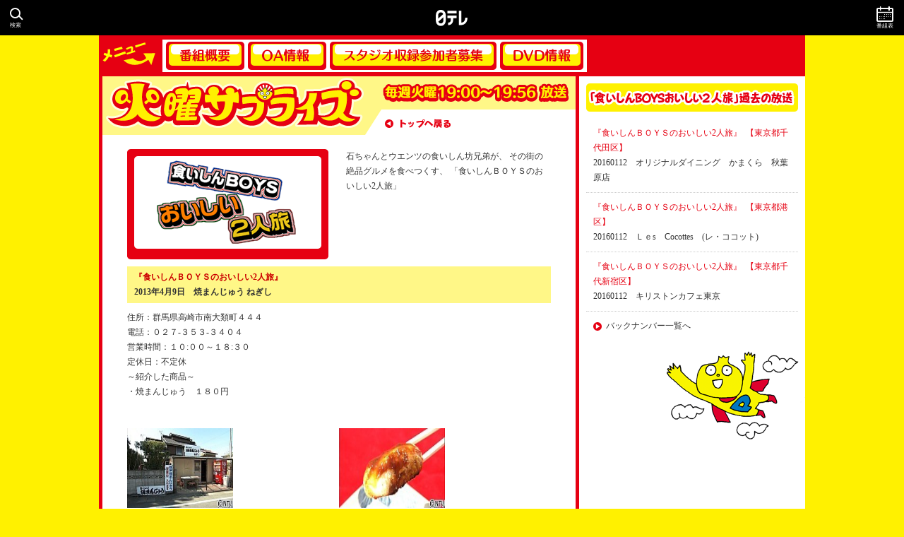

--- FILE ---
content_type: text/html
request_url: https://www.ntv.co.jp/kasapu/oa/futaritabi/2013/04/09/index.html
body_size: 1707
content:
<!DOCTYPE html PUBLIC "-//W3C//DTD XHTML 1.0 Transitional//EN" "http://www.w3.org/TR/xhtml1/DTD/xhtml1-transitional.dtd">
<html xmlns="http://www.w3.org/1999/xhtml" xml:lang="ja" lang="ja">
<head>
<meta http-equiv="Content-Type" content="text/html; charset=UTF-8" />
<title>ＯＡ情報　|　火曜サプライズ</title>

<meta http-equiv="Content-Style-Type" content="text/css" />
<meta http-equiv="Content-Script-Type" content="text/javascript" />
<meta name="auther" content="日本テレビ" />
<meta name="copyright" content="(C)Nippon Television Network Corporation" />
<meta name="Description" content="日テレ「火曜サプライズ」（毎週火曜日19:00～放送）公式サイトです。" />
<meta name="Keywords" content="サプライズ,カサプ,ウエンツ瑛士,山瀬まみ,次長課長" />

<!-- CSS -->
<link rel="stylesheet" type="text/css" media="screen, print, tty" href="/kasapu/css/import.css" />
<!-- JS -->
<script language="JavaScript" type="text/javascript" src="/kasapu/js/hmenu.js"></script>
<script language="JavaScript" type="text/javascript" src="/ad-navi/js_utf8/common.js"></script>
<script language="JavaScript" type="text/javascript" src="/ad-navi/js_utf8/global_banner728.js"></script>
<script language="JavaScript" type="text/javascript" src="/kasapu/js/footer.js"></script>

<script language="JavaScript" type="text/javascript" src="/kasapu/js/archive_futaritabi.js"></script>





</head>


<body>
<!-- banner -->
<div id="global_nav"><script language="JavaScript" type="text/javascript">navWrite();</script></div>
<!-- /banner -->


<div id="wrapper" class="contents">


<!-- MenuArea -->
<div class="menu">
<script language="JavaScript" type="text/javascript">hmenu();</script>
<div class="clearboth"></div>
</div>
<!-- end//MenuArea -->

<!-- leftArea -->
<div class="leftArea">

<div class="header">
<h1><a href="/kasapu/index.html">火曜サプライズ</a></h1>
<a href="/kasapu/"><img src="/kasapu/images/return.gif" alt="トップに戻る" /></a></div>

<div class="textArea" id="corner"><!--.textArea-->


<div class="title">

<h2><img src="/kasapu/oa/images/h2_futaritabi.gif"  /></h2>
<p>石ちゃんとウエンツの食いしん坊兄弟が、
その街の絶品グルメを食べつくす、
「食いしんＢＯＹＳのおいしい2人旅」</p>
<div class="clearboth"></div>
</div>




<!-- 1entry -->
<div class="entry">
<a name="5050"></a>
<div class="entryTitle">
<div class="corner"><span class="cat">『食いしんＢＯＹＳのおいしい2人旅』&nbsp;&nbsp;</span></div><h3>2013年4月9日　焼まんじゅう ねぎし</h3>
</div>

<div class="text">住所：群馬県高崎市南大類町４４４　　　<br />
電話：０２７-３５３-３４０４<br />
営業時間：１０:００～１８:３０<br />
定休日：不定休<br />
～紹介した商品～<br />
・焼まんじゅう　１８０円　<br />
<br /></div>


<div class="left"><!--写真--><img src="/kasapu/oa/images/yakimangaikan.jpg" alt="" width="150" height="113" />
</div>

<div class="left"><!--写真--><img src="/kasapu/oa/images/yakimanjuu.jpg" alt="" width="150" height="113" />
</div>

<div class="entryReturn"><a href="#">▲ページの先頭へ戻る</a></div>
</div>
<!-- end//1entry -->



<!-- 1entry -->
<div class="entry">
<a name="5049"></a>
<div class="entryTitle">
<div class="corner"><span class="cat">『食いしんＢＯＹＳのおいしい2人旅』&nbsp;&nbsp;</span></div><h3>2013年4月9日　宮口軒</h3>
</div>

<div class="text">住所：群馬県藤岡市上栗須２５０－４ <br />
電話：０２７４-２３-１１４８<br />
営業時間：１１：３０～２１：００　　　　　　　<br />
定休日：月<br />
～紹介した商品～<br />
・純手打おまかせ羅阿麺　７００円　<br />
<br /></div>


<div class="left"><!--写真--><img src="/kasapu/oa/images/miyagutikengaikan.jpg" alt="" width="150" height="113" />
</div>

<div class="left"><!--写真--><img src="/kasapu/oa/images/omakase.jpg" alt="" width="150" height="113" />
</div>

<div class="entryReturn"><a href="#">▲ページの先頭へ戻る</a></div>
</div>
<!-- end//1entry -->



<!-- 1entry -->
<div class="entry">
<a name="5051"></a>
<div class="entryTitle">
<div class="corner"><span class="cat">『食いしんＢＯＹＳのおいしい2人旅』&nbsp;&nbsp;</span></div><h3>2013年4月9日　Syokudoぱくり亭</h3>
</div>

<div class="text">住所：群馬県藤岡市上大塚４４２－３ <br />
電話：０２７４-２４-８９１５<br />
営業時間：１１：００～１４：００　１７：３０～２０：００　　　　　　　<br />
定休日：金、第２、４土<br />
～紹介した商品～<br />
・３枚たれかつ丼　８６０円　 <br />
・６枚たれかつ丼　１４３０円　<br />
・豚丼　６９０円<br />
<br /></div>


<div class="left"><!--写真--><img src="/kasapu/oa/images/pakuriteigaikan.jpg" alt="" width="150" height="113" />
</div>

<div class="left"><!--写真--><img src="/kasapu/oa/images/6tarekatu.jpg" alt="" width="150" height="113" />
</div>

<div class="entryReturn"><a href="#">▲ページの先頭へ戻る</a></div>
</div>
<!-- end//1entry -->



<!-- 1entry -->
<div class="entry">
<a name="5052"></a>
<div class="entryTitle">
<div class="corner"><span class="cat">『食いしんＢＯＹＳのおいしい2人旅』&nbsp;&nbsp;</span></div><h3>2013年4月9日　根岸物産（株） 直営店「麦挽屋 今助」</h3>
</div>

<div class="text">住所：群馬県藤岡市藤岡８７９　　　<br />
電話：０２７４-２２-０１３４<br />
営業時間：直売＝１１：００～１８：００　食事＝１１：００～１５：００　　　　　　<br />
定休日：直売＝正月１日～３日　食事＝火曜日<br />
～紹介した商品～<br />
・キムトマ焼きうどん　６８０円　<br />
・たらいうどん　６８２円　<br />
・そうめん流し　６８０円<br />
※そうめん流しは5月1日～5月6日（ゴールデンウィーク）　<br />
    7月1日～9月中旬（夏季）限定予定<br />
<br /></div>


<div class="left"><!--写真--><img src="/kasapu/oa/images/imasukegaikan.jpg" alt="" width="150" height="113" />
</div>

<div class="left"><!--写真--><img src="/kasapu/oa/images/kimutoma.jpg" alt="" width="150" height="113" />
</div>

<div class="entryReturn"><a href="#">▲ページの先頭へ戻る</a></div>
</div>
<!-- end//1entry -->


<!--./textArea--><div class="return"><a href="#"><img src="/kasapu/images/return_top.gif" alt="ページの先頭へ戻る" /></a></div>
</div>
</div>


<!-- end//leftArea -->



<!-- rightArea -->
<div class="rightArea">

<!-- ad -->

<!-- end//ad -->

<div id="backNumber">

<div class="midashi"><img src="/kasapu/oa/images/bn_futaritabi.gif" alt="「食いしんＢＯＹＳのおいしい2人旅」過去の放送" /></div>


<ul>
<script type="text/javascript">archive_futaritabi();</script>

</ul>







<div class="list"><a href="/kasapu/oa/futaritabi/bn.html">バックナンバー一覧へ</a></div>


</div>
</div>
<!-- end//rightArea -->


<div class="clearboth"></div>
<!-- footerArea -->
<div class="footerArea">
<script type="text/javascript" language="Javascript">footer();</script>

<div id="copyArea"><img src="/kasapu/images/copy.gif" alt="© Nippon Television Network Corporation" /></div>
</div>
<!-- end//footerArea -->
</div>






</div>
</body>
</html>




--- FILE ---
content_type: text/css
request_url: https://www.ntv.co.jp/kasapu/css/import.css
body_size: 36
content:
@charset "utf-8";

/* CSS Document */
@import "reset.css";
@import "layout.css";
@import "program.css";
@import "oa.css";
@import url("/ad-navi/css_utf8/import.css");


--- FILE ---
content_type: text/css
request_url: https://www.ntv.co.jp/kasapu/css/reset.css
body_size: 401
content:
@charset "utf-8";
/* resetCSS Document */

/*----------layout----------*/
body,div,dl,dt,dd,ul,ol,li,h1,h2,h3,h4,h5,h6,pre,form,fieldset,input,textarea,p,blockquote,th,td{ margin:0;padding:0;} 
table { border-collapse:collapse;border-spacing:0;} 
fieldset,img {border:0;} 
address,caption,cite,code,dfn,em,strong,th,var {font-style:normal;font-weight:normal;} 
li{list-style:none;} 
caption,th{text-align:left;}
q:before,q:after {ontent:'';} 
abbr,acronym { border:0;} 
sup{vertical-align:text-top;}
sub{vertical-align:text-bottom;}

.alt{position:absolute;top:-5000px;left:-999px;}
.alttext{text-indent:-1000px;}
.floatleft{float:left;}
.floatright{float:right;}
.clearboth{clear:both;}
.clearfloat
{
	height:1px;
	font-size:1%;
	clear:both;
	display:block;
}


/*----------font----------*/
h1,h2,h3,h4,h5,h6 {font-size:100%; font-weight:normal;} 
input,textarea,select{font-family:inherit;font-size:inherit;font-weight:inherit}


/*clear-fix
div:after {
	content: ".";
	display: block;
	visibility: hidden;
	height: 0.1px;
	font-size: 0.1em;
	line-height: 0;
	clear: both;
}
div {
	display: inline-block;
}
*/


.clearfix {width:100%;}
.clearfix:after {
  content: ""; 
  display: block; 
  clear: both;
 }

--- FILE ---
content_type: text/css
request_url: https://www.ntv.co.jp/kasapu/css/layout.css
body_size: 1650
content:
@charset "utf-8";
/* layoutCSS Document */

/*All*/
html{
	overflow-y: scroll;
	margin: 0px;
	padding: 0px;
	background: #fff100;
}
body {
	letter-spacing: normal;
	font: 10px "ＭＳ Ｐゴシック", Osaka, "ヒラギノ角ゴ Pro W3";
	color: #333333;
	margin: 0px;
	padding: 0px;
	background: #fff100;
}
a {
	text-decoration: underline;
	color: #CC0000;

}
a:visited {

}
a:hover {
	text-decoration: underline;
	color: #FEB86A;
}
.nodisp {
	display: none;
}
strong {
	font-weight: bold;
}
.orange {
	color: #FF6600;
}
.green {
	color: #009900;
}
.blue {
	color: #0033CC;
}
.big {
	font-size: 1.5em;
}

.small {
	font-size: 0.8em;
}
.right {
	text-align: right;
}





div#wrapper {
	font-size: 1.2em;
	line-height: 1.8em;
	width: 1000px;
	margin-right: auto;
	margin-left: auto;
	padding: 0px;
	margin-bottom: 0px;
	background: #FFFFFF;
	}
*div#wrapper,
*div#headerArea,
*div#contentsArea {	
	zoom: 1;}


/* 共通：メニューエリア */

.menu {
	background: #e60012 url(../images/menu_title.gif) no-repeat 5px 10px;
	height: 52px;
	padding-top: 6px;
}
.menu ul {
	padding-left: 90px;
}

.menu li {
	float: left;
}

.menu .list_01 {
	background: #FFFFFF;
	height: 43px;
	padding-top: 3px;
	padding-left: 5px;
}
.menu .list_01 a {
	background: url(../images/btn_program.gif) no-repeat;
	text-indent: -9999px;
	display: block;
	height: 40px;
	width: 111px;
}
.menu .list_01 a:hover {
	background: url(../images/btn_program.gif) no-repeat 0px -40px;
	text-indent: -9999px;
	display: block;
	height: 40px;
	width: 111px;
}
.menu .list_02 {
	height: 43px;
	padding-top: 3px;
	padding-left: 5px;
	background: #FFFFFF;
}
.menu .list_02 span {
	background: url(../images/btn_oa_soon.gif) no-repeat;
	text-indent: -9999px;
	display: block;
	height: 40px;
	width: 111px;
}
.menu .list_02 a {
	background: url(../images/btn_oa.gif) no-repeat;
	text-indent: -9999px;
	display: block;
	height: 40px;
	width: 111px;
}
.menu .list_02 a:hover {
	background: url(../images/btn_oa.gif) no-repeat 0px -40px;
	text-indent: -9999px;
	display: block;
	height: 40px;
	width: 111px;
}
.menu .list_03 {
	height: 43px;
	background: #FFFFFF;
	padding-top: 3px;
	padding-left: 5px;
}
.menu .list_03 a {
	background: url(../images/btn_bbs.gif) no-repeat;
	text-indent: -9999px;
	display: block;
	height: 40px;
	width: 82px;
}
.menu .list_03 a:hover {
	background: url(../images/btn_bbs.gif) no-repeat 0px -40px;
	text-indent: -9999px;
	display: block;
	height: 40px;
	width: 82px;
}
.menu .list_04 {
	height: 43px;
	background: #FFFFFF;
	padding-top: 3px;
	padding-left: 5px;
}
.menu .list_04 a {
	background: url(../images/btn_kanran.gif) no-repeat;
	text-indent: -9999px;
	display: block;
	height: 40px;
	width: 236px;
}
.menu .list_04 a:hover {
	background: url(../images/btn_kanran.gif) no-repeat 0px -40px;
	text-indent: -9999px;
	display: block;
	height: 40px;
	width: 236px;
}
.menu .list_05 {
	height: 43px;
	background: #FFFFFF;
	padding-top: 3px;
	padding-right: 5px;
	padding-left: 5px;
}
.menu .list_05 a {
	background: url(../images/btn_dvdmenu.gif) no-repeat;
	text-indent: -9999px;
	display: block;
	height: 40px;
	width: 118px;
}
.menu .list_05 a:hover {
	background: url(../images/btn_dvdmenu.gif) no-repeat 0px -40px;
	text-indent: -9999px;
	display: block;
	height: 40px;
	width: 118px;
}


/* index */



.leftArea {
	float: left;
	width: 680px;
	padding-bottom: 20px;
}
.contents .leftArea {
	background: url(../images/bg.gif) repeat-y;
	border-bottom: 5px solid #E60012;
}
.contents .rightArea {
	background: url(../images/ninnikun.gif) no-repeat right 100%;
	padding-bottom: 15%;
}
.leftArea div .flasharea {
	background: #FFF;
	height: 623px;
	width: 680px;
}

.leftArea .flashArea .next {
	padding-top: 150px;
	padding-left: 200px;
	line-height: 18px;
}



.leftArea .newsArea {
	background: #E60012 url(../images/news_title.gif) no-repeat 10px 10px;
	padding-top: 10px;
	padding-bottom: 10px;
	color: #FFFFFF;
}
.leftArea .newsArea ul {
	padding-left: 130px;
	padding-top: 15px;
	padding-bottom: 15px;
}
.leftArea .newsArea li {
	background: url(../images/news_circle.gif) no-repeat left 3px;
	padding-left: 20px;
	font-weight: bold;
	padding-right: 20px;
}
.leftArea .newsArea a {
	color: #FFFFFF;
	text-decoration: underline;
	padding-right: 3px;
	padding-left: 3px;
}

.leftArea .mail img {
	padding-top: 10px;
	padding-bottom: 10px;
	padding-left: 10px;
}
.leftArea .header {
	background: url(../images/title.gif) no-repeat;
	height: 83px;
	width: 680px;
}
.leftArea .header h1 {
	display: block;
	height: 83px;
	width: 380px;
	float: left;
}
.leftArea .header h1 a {
	display: block;
	height: 83px;
	width: 380px;
	text-indent: -9999px;
}
.leftArea .header img {
	margin-top: 60px;
	margin-left: 25px;
}
.leftArea .return {
	text-align: right;
	padding: 10px 20px 0px 10px;
}

.rightArea {
	float: right;
	width: 300px;
	padding-top: 10px;
	padding-right: 10px;
}
.rightArea .ad {
	height: 260px;
	width: 300px;
}
.rightArea .Btn {
	padding-bottom: 10px;
}


/* 募集 */

.rightArea .formBtn {
	height: 93px;
	width: 300px;
}
.rightArea .formBtn a {
	background: url(../images/btn_form.gif) no-repeat;
	text-indent: -9999px;
	display: block;
	height: 90px;
	width: 300px;
}
.rightArea .formBtn a:hover {
	background: url(../images/btn_form.gif) no-repeat 0px -90px;
	text-indent: -9999px;
	display: block;
	height: 90px;
	width: 300px;
}
.rightArea .formBtn2 {
	height: 107px;
	width: 300px;
}
.rightArea .formBtn2 a {
	background: url(../images/btn_form2.gif) no-repeat;
	text-indent: -9999px;
	display: block;
	height: 97px;
	width: 300px;
}
.rightArea .formBtn2 a:hover {
	background: url(../images/btn_form2.gif) no-repeat 0px -97px;
	text-indent: -9999px;
	display: block;
	height: 97px;
	width: 300px;
}
.rightArea .dvdBtn {
	height: 103px;
	width: 300px;
}
.rightArea .dvdBtn a {
	background: url(../images/btn_dvd.gif) no-repeat;
	text-indent: -9999px;
	display: block;
	height: 93px;
	width: 300px;
}
.rightArea .dvdBtn a:hover {
	background: url(../images/btn_dvd.gif) no-repeat 0px -93px;
	text-indent: -9999px;
	display: block;
	height: 93px;
	width: 300px;
}
.rightArea .spBtn {
	height: 100px;
	width: 300px;
}
.rightArea .spBtn a {
	background: url(../images/btn_sp.gif) no-repeat;
	text-indent: -9999px;
	display: block;
	height: 92px;
	width: 300px;
}
.rightArea .spBtn a:hover {
	background: url(../images/btn_sp.gif) no-repeat 0px -92px;
	text-indent: -9999px;
	display: block;
	height: 92px;
	width: 300px;
}
.rightArea .presentBtn  {
	height: 90px;
	width: 300px;
}
.rightArea .presentBtn a {
	background: url(../images/btn_present.gif) no-repeat;
	text-indent: -9999px;
	display: block;
	height: 88px;
	width: 300px;
}
.rightArea .presentBtn a:hover {
	background: url(../images/btn_present.gif) no-repeat 0px -88px;
	text-indent: -9999px;
	display: block;
	height: 88px;
	width: 300px;
}
.rightArea .tobasuBtn {
	height: 105px;
	width: 300px;
}
.rightArea .tobasuBtn a {
	background: url(../images/btn_tobasu.gif) no-repeat;
	text-indent: -9999px;
	display: block;
	height: 100px;
	width: 300px;
}
.rightArea .tobasuBtn a:hover {
	background: url(../images/btn_tobasu.gif) no-repeat 0px -100px;
	text-indent: -9999px;
	display: block;
	height: 100px;
	width: 300px;
}
.rightArea .noriBtn {
	height: 215px;
	width: 300px;
}
.rightArea .noriBtn a {
	background: url(../images/btn_nori.gif) no-repeat;
	text-indent: -9999px;
	display: block;
	height: 205px;
	width: 300px;
}
.rightArea .noriBtn a:hover {
	background: url(../images/btn_nori.gif) no-repeat 0px -205px;
	text-indent: -9999px;
	display: block;
	height: 205px;
	width: 300px;
}
.rightArea .mobile {
	padding-bottom: 10px;
}
.rightArea #bannerSP {
	background: url(../images/banner_special_bg.gif) no-repeat;
	height: 250px;
	width: 300px;
}
.rightArea #bannerSP ul {
	padding-top: 126px;
}

.rightArea #bannerSP ul li {
	padding-bottom: 10px;
}

.rightArea #bannerSP #bannerSPbtn1 a {
	background: url(../images/banner_special_btn1.gif) no-repeat;
	text-indent: -9999px;
	display: block;
	height: 45px;
	width: 270px;
	margin-right: auto;
	margin-left: auto;
}
.rightArea #bannerSP #bannerSPbtn1 a:hover {
	background: url(../images/banner_special_btn1.gif) no-repeat 0px -45px;
}
.rightArea #bannerSP #bannerSPbtn2 a {
	background: url(../images/banner_special_btn2.gif) no-repeat;
	text-indent: -9999px;
	display: block;
	height: 45px;
	width: 270px;
	margin-right: auto;
	margin-left: auto;
}
.rightArea #bannerSP #bannerSPbtn2 a:hover {
	background: url(../images/banner_special_btn2.gif) no-repeat 0px -45px;
}


.footerArea {
	margin-top: 20px;
	font-size: 10px;

}
.footerArea a {
	color: #666666;
	text-decoration: underline;
}
.footerArea a:hover {
	color: #999999;
	text-decoration: underline;
}
.footerArea ul {
	border-top: 1px solid #E1E1E1;
	padding: 5px 20px;
}

.footerArea li {
	color: #999999;
	display: inline;
}
.footerArea #copyArea {
	background: #e1e1e1;
	text-align: right;
	clear: both;
	padding: 10px;
}
.index h1 {
	display: none;
}
/*三苫追加*/
big, small{
	color:#FF8F00;
	text-decoration:underline;
}
strong{
	color:#FF8F00;
	font-weight: bold;

}
em{
	color:#FF8F00;
	font-style: italic;	
}
#wrapper {
	background: url(none);
}


--- FILE ---
content_type: text/css
request_url: https://www.ntv.co.jp/kasapu/css/program.css
body_size: 87
content:
@charset "utf-8";

#prgoram {
	background: url(../program/images/midashi.gif) no-repeat center 70px;
}

#prgoram h2 {
	padding: 15px;
}
#prgoram p {
	padding-top: 150px;
	padding-left: 70px;
	line-height: 2em;
}


--- FILE ---
content_type: text/css
request_url: https://www.ntv.co.jp/kasapu/css/oa.css
body_size: 735
content:
@charset "utf-8";
#oa .title {
	width: 600px;
	margin-right: auto;
	margin-left: auto;
	padding-top: 20px;
	padding-bottom: 10px;
}
#oa .title h2 {
	float: left;
	width: 305px;
	padding-bottom: 20px;
}
#oa .title p {
	display: block;
	float: right;
	width: 290px;
}

#oa .entry {
	width: 600px;
	margin-right: auto;
	margin-left: auto;
	clear: both;
}
#oa .entry .entryTitle {
	background: #fff787;
	padding: 5px 10px;
	margin-bottom: 10px;
}
#oa .entry .entryTitle .corner {
	font-weight: bold;
	color: #CC0000;
}
#oa .entry .entryTitle h3 {
	font-weight: bold;
}
#oa .entry .text {
	padding-bottom: 20px;
}

#oa .entry .entryReturn {
	font-size: 0.8em;
	text-align: right;
	padding-top: 20px;
	padding-bottom: 10px;
	clear: both;
}

#oa .entry .left {
	float: left;
	width: 290px;
	padding-right: 10px;
}
#oa .entry .left img {
	float: left;
	margin-right: 10px;
}
.backNumber {
	background: #FFFFFF;
}




/* カテゴリ */


#corner .title {
	width: 600px;
	margin-right: auto;
	margin-left: auto;
	padding-top: 20px;
	padding-bottom: 10px;
}
#corner .title h2 {
	float: left;
	width: 305px;
}
#corner .title p {
	display: block;
	float: right;
	width: 290px;
}

#corner .linkPan {
	width: 600px;
	margin-right: auto;
	margin-left: auto;
	padding:0px 0px 10px;
}

#corner .entry {
	width: 600px;
	margin-right: auto;
	margin-left: auto;
	clear: both;
}
#corner .entry .entryTitle {
	background: #fff787;
	padding: 5px 10px;
	margin-bottom: 10px;
}


.corner span.cat{
	color: #CC0000;
	font-weight: bold;	
}
#corner .entry .entryTitle h3 {
	font-weight: bold;
}
#corner .entry .text {
	padding-bottom: 20px;
}

#corner .entryReturn {
	font-size: 0.8em;
	text-align: right;
	padding-top: 20px;
	padding-bottom: 10px;
	clear: both;
}

#corner .entry .left {
	float: left;
	width: 290px;
	padding-right: 10px;
}
#corner .entry .left img {
	float: left;
	margin-right: 10px;
}

/* バックナンバーリスト */
#corner .bnTitle {
	background: #fff787;
	padding: 8px 10px 5px;
	margin-bottom: 20px;
	width: 580px;
	margin-right: auto;
	margin-left: auto;
}
#corner .bnTitle h3 {
	font-weight: bold;
}

#corner.textArea .bnDates{margin:0px auto;margin-bottom:50px;text-align:center;}
#corner.textArea .bnDates .bnDates_inner{
	background-color:#fff105;
	display:inline-block;
	padding:10px;
	padding-bottom:0px;
	padding-right:0px;
	text-align:left;
	width:582px;
}
#corner.textArea .bnDates .bnDates_inner a{
    background-color:#fe0000;
    color:#ffffff;
    cursor:pointer;
	display:inline-block;
	font-size:18px;
    font-weight:bold;
	margin-bottom:10px;
    margin-right:10px;
    padding:10px 0px;
	text-decoration:none;
	text-align:center;
	width:23.2%;
}
#corner.textArea .bnDates .bnDates_inner a:last-of-type{margin-right:0px;}
#corner.textArea ul{}
#corner.textArea ul li{display:none;}
#corner.textArea ul li.on{display:block;}


#corner .bnList {
	width: 600px;
	margin-right: auto;
	margin-left: auto;
	clear: both;
	padding-bottom: 10px;
	border-bottom: 1px dotted #E60012;
	margin-bottom: 20px;
}

#corner .bnList .date {
	padding-left:8px;
	border-left:10px solid #E60012;
	margin-bottom:8px;
	float:left;
	width:120px;
}
#corner .bnList .list {float:right;width:460px;}

#corner .bnList .list a {
	color: #333333;
	text-decoration: none;
}
#corner .bnList .list a:hover {
	color: #E60012;
	text-decoration: none;
}
#backNumber {
	background: #FFFFFF;
}
#backNumber .midashi {
	height: 50px;
}

#backNumber a {
	color: #333333;
	text-decoration: none;
}
#backNumber a:hover {
	color: #E60012;
	text-decoration: none;
}

#backNumber ul {
    margin-bottom: 10px;
}
#backNumber li {
	border-bottom: 1px dotted #CCCCCC;
	padding: 10px;
	color: #E60012;
}
#backNumber .list {
	background: url(../oa/images/icon.gif) no-repeat left 5px;
	padding-left: 18px;
	margin-top: 10px;
	margin-left: 10px;
}


--- FILE ---
content_type: text/css
request_url: https://www.ntv.co.jp/ad-navi/css2/global_banner.css
body_size: 773
content:
/* CSS Document */

#global_banner {
	padding:3px 0px 5px;
	text-align:center;
	clear: both;
	border-bottom: 1px solid #bbb;
	background: #FFFFFF;
}
#global_banner div#bannerLarge {width:728px; margin:0px auto; }

#globalmenu {
	text-align: center;
	width: 100%;
	min-width: 1000px;
	margin: 0 auto;
	padding: 5px 0;
	_padding: 5px 0px 3px 0px;
	background: #fff;
	border-bottom:1px solid #c1c1c1;
	z-index: 100;
}

#globalmenu div {
	margin-left: auto!important;
	margin-right: auto!important;
}

#globalmenu img, #globalmenu ins, #globalmenu iframe {
  vertical-align: bottom;
}

#topad {
    text-align: center;
    width: 100%;
    margin: 0 auto;
    padding: 5px 0;
    background: #fff;
    border-bottom: 1px solid #c1c1c1;
    z-index: 100;
}

#topad div {
    margin-left: auto!important;
    margin-right: auto!important;
}

#topad img, #topad ins, #topad iframe {
    vertical-align: bottom;
}

--- FILE ---
content_type: text/css
request_url: https://www.ntv.co.jp/ad-navi/css2/global_nav.css
body_size: 1182
content:
/**
 * global_nav200810.css 日テレ内グローバルナビ表示関連CSS(utf8用)
 *
 * ○変更履歴
 * 2012.12.17 : m.kameyama  メニューに「プレゼント」を追加。「ショッピング」を「通販」に変更。検索窓の幅を縮小
 * 2013.03.26 : ykanazawa   幅等のパラメータの変更（コメント参照）。及び、 ntvID login（189行目）以降の追加。
 * 2015.03.19 : m.kameyama  メニュー「映画・アニメ」を分割。全ての画像を統合し、表示をスプライト処理に変更。
 *
 */

body {
	min-width: 980px;
	margin: 0px;
	padding: 0px;
}

#global_nav {
  background-color: #000 !important;
  height: 50px !important;
  position: relative;
}

.ntv-programHeader-search {
  display: block;
  width: 24px;
  height: 35px;
  position: absolute;
  top: 0;
  bottom: 0;
  left: 10px;
  margin: auto;
  font-size: 24px;
  color: #fff !important;
  line-height: 1.0;
  text-decoration: none !important;
}
.ntv-programHeader-search .icon-search {
  font-size: 24px;
}

.ntv-programHeader-search .ntv-programHeader-text{
  font-size: 8px;
  text-align: center;
}

.ntv-programHeader-logo {
  display: block;
  width: 48px;
  height: 53px;
  background: url(/basic2014/images/logo/ntv_white.svg) no-repeat center center;
  background-size: 46px auto;
  position: absolute;
  top: 0;
  bottom: 0;
  left: 0;
  right: 0;
  margin: auto;
}

.ntv-programHeader-calendar {
  display: block;
  width: 34px;
  height: 44px;
  position: absolute;
  top: 0;
  bottom: 0;
  right: 10px;
  margin: auto;
  font-size: 34px;
  line-height: 1.0;
  color: #FFF !important;
  text-decoration: none !important;
}

.ntv-programHeader-calendar .icon-calendar {
  font-size: 34px;
}

.ntv-programHeader-calendar .ntv-programHeader-text{
  margin-top: -4px;
  font-size: 8px;
  text-align: center;
}

@font-face {
  font-family: 'icomoon';
  src:  url('/basic2014/fonts/icomoon.eot?hvesg3');
  src:  url('/basic2014/fonts/icomoon.eot?hvesg3#iefix') format('embedded-opentype'),
    url('/basic2014/fonts/icomoon.ttf?hvesg3') format('truetype'),
    url('/basic2014/fonts/icomoon.woff?hvesg3') format('woff'),
    url('/basic2014/fonts/icomoon.svg?hvesg3#icomoon') format('svg');
  font-weight: normal;
  font-style: normal;
  font-display: block;
}

[class^="icon-"], [class*=" icon-"] {
  /* use !important to prevent issues with browser extensions that change fonts */
  font-family: 'icomoon' !important;
  speak: none;
  font-style: normal;
  font-weight: normal;
  font-variant: normal;
  text-transform: none;
  line-height: 1;

  /* Better Font Rendering =========== */
  -webkit-font-smoothing: antialiased;
  -moz-osx-font-smoothing: grayscale;
}

.icon-nav_arrows:before {
  content: "\e926";
}
.icon-nav_close:before {
  content: "\e927";
}
.icon-nav:before {
  content: "\e928";
}
.icon-run:before {
  content: "\e925";
}
.icon-balloon:before {
  content: "\e900";
}
.icon-book:before {
  content: "\e901";
}
.icon-calendar:before {
  content: "\e902";
}
.icon-cast:before {
  content: "\e903";
}
.icon-column:before {
  content: "\e904";
}
.icon-crown_mini:before {
  content: "\e905";
}
.icon-crown:before {
  content: "\e906";
}
.icon-dvd:before {
  content: "\e907";
}
.icon-etc:before {
  content: "\e908";
}
.icon-fashion:before {
  content: "\e909";
}
.icon-goods:before {
  content: "\e90a";
}
.icon-heart:before {
  content: "\e90b";
}
.icon-home:before {
  content: "\e90c";
}
.icon-comingsoon:before {
  content: "\e90d";
}
.icon-loading:before {
  content: "\e90e";
}
.icon-movie_mini:before {
  content: "\e90f";
}
.icon-movie:before {
  content: "\e910";
}
.icon-music:before {
  content: "\e911";
}
.icon-present:before {
  content: "\e912";
}
.icon-program:before {
  content: "\e913";
}
.icon-recipe:before {
  content: "\e914";
}
.icon-search_anime:before {
  content: "\e915";
}
.icon-search_cinema:before {
  content: "\e916";
}
.icon-search_drama:before {
  content: "\e917";
}
.icon-search_mini:before {
  content: "\e918";
}
.icon-search_news:before {
  content: "\e919";
}
.icon-search_sport:before {
  content: "\e91a";
}
.icon-search_variety:before {
  content: "\e91b";
}
.icon-search:before {
  content: "\e91c";
}
.icon-share:before {
  content: "\e91d";
}
.icon-star_mini:before {
  content: "\e91e";
}
.icon-star:before {
  content: "\e91f";
}
.icon-tag_person:before {
  content: "\e920";
}
.icon-tag_word:before {
  content: "\e921";
}
.icon-text:before {
  content: "\e922";
}
.icon-tv:before {
  content: "\e923";
}
.icon-vote:before {
  content: "\e924";
}


--- FILE ---
content_type: application/javascript
request_url: https://sync.im-apps.net/imid/convert?cid=1000026&tid=deviceid1&callback=imdid_1769150180687
body_size: 38
content:
imdid_1769150180687({"deviceid1": ""})

--- FILE ---
content_type: text/javascript
request_url: https://dmp.im-apps.net/js/1004026/0001/itm.js
body_size: 520
content:
(function(n,w,d){var g={},pr=w.location.protocol;g.cid=1004026;g.load_script=function(url){var e=d.createElement("script");e.type="text/javascript";e.async=true;e.src=url;var st=d.getElementsByTagName("script")[0];st.parentNode.insertBefore(e,st);};g.load_gtm=function(gid,data,dl){w[dl]=w[dl]||[];w[dl].push({"itm.auto_cid":1004026,"itm.auto_im_api_token":"VXoW9wEaCAYxiIkb8Mzm7Q"});if(data){w[dl].push(data);}
w[dl].push({"gtm.start":new Date().getTime(),event:"gtm.js"});g.load_script(pr+"//www.googletagmanager.com/gtm.js?id="+gid+((dl!="dataLayer")?("&l="+dl):""));};var gp=n+".c"+g.cid;w[n]=w[n]||{};w[n]["c"+g.cid]=g;g.init=function(data){g.load_gtm("GTM-MTZFHCT",data,"itm_dl1_1004026");};g.ia_cb=function(p){g.imid=p.imid;g.imid_created=p.imid_created;g.seids=p.segment_eids.join(",");if(g.seids){g.seids=","+g.seids+",";}
g.imuid=p.imuid||"";g.meta=p.meta||{};g.init({imid:g.imid,imid_created:g.imid_created,segment_eids:g.seids,imuid:g.imuid,meta:g.meta});};g.load_script(pr+"//sync.im-apps.net/imid/segment?callback="+gp+".ia_cb&token=VXoW9wEaCAYxiIkb8Mzm7Q&need_created=True");})("_itm_",window,document);

--- FILE ---
content_type: text/javascript;charset=utf-8
request_url: https://p1cluster.cxense.com/p1.js
body_size: 100
content:
cX.library.onP1('xloevzz6j4kv29wm8s8zt2cz1');


--- FILE ---
content_type: text/javascript
request_url: https://www.ntv.co.jp/ad-navi/js_utf8/global_banner728.js
body_size: 594
content:
// JavaScript Document
/******utf-8対応******/
<!--
function bannerWrite()
	{
	  var parm = []
  
	  //すべての引数を順番に
	  for( i = 0 ; i < arguments.length ; i++ )
	  {
			//属性名と属性値をあらわす文字列を配列parmへセットする
			parm[i] = arguments[i].split(' ').join('').split('=')
		
		//有効な属性名があれば属性値で変数化( 無効な名前は無視 )
		switch (parm[i][0])
		{
				case '_src'     : var src     = parm[i][1] ; break ; // URL
		}
	  }

	var menu_1="<div id='bannerLarge'>";
	var menu_2="<nolayer>";
	var menu_3="<iframe width='728' height='90' marginwidth='0' marginheight='0' hspace='0' vspace='0' frameborder='0' scrolling='no' bordercolor='#000000' src='" + src + "'>";
	var menu_4="</iframe>";
	var menu_5="</nolayer>";
	var menu_6="<ilayer id='ad_banner' visibility='hidden' width='728' height='90'></ilayer>";
	var menu_7="<layer src='' + src + '' width='728' height='90' id='box_banner' onLoad='moveToAbsolute(ad_banner.pageX,ad_banner.pageY);box_banner.clip.height=90;visibility=¥'show¥';'>";
	var menu_8="</layer>";
	var menu_9="</div>";
	var menu_all= menu_1+menu_2+menu_3+menu_4+menu_5+menu_6+menu_7+menu_8+menu_9;
	document.write(menu_all);
}
-->

--- FILE ---
content_type: text/javascript
request_url: https://www.ntv.co.jp/kasapu/js/footer.js
body_size: 733
content:
function footer(){
document.write('<ul>');
document.write('<li class="list_01"><a href="/kasapu/program/index.html">番組概要</a>　|　</li>');
document.write('<li class="list_02"><a href="/kasapu/onair/index.html">OA情報</a>（<a href="/kasapu/oa/futaritabi/index.html">食いしんBOYSおいしい2人旅</a>／<a href="/kasapu/onair/47/index.html">47都道府県で飛ばすぜ！</a>）　|　</li>');
document.write('<li class="list_04"><a href="/kasapu/backnumber/index.html">過去に放送したコーナー</a>　|　</li>');
document.write('<li class="list_05"><a href="https://apps.ntv.co.jp/kasapu/form/bf7dff25-0a13-42e6-8956-7fac576edb0a.html" target="_blank">スタジオ収録参加者募集</a>　|　</li>');
document.write('<li class="list_06"><a href="/kasapu/dvd/index.html" target="_blank">DVD情報</a></li>');
document.write('</ul>');
}


--- FILE ---
content_type: text/javascript;charset=utf-8
request_url: https://id.cxense.com/public/user/id?json=%7B%22identities%22%3A%5B%7B%22type%22%3A%22ckp%22%2C%22id%22%3A%22mkqic7pdfbhgsku8%22%7D%2C%7B%22type%22%3A%22lst%22%2C%22id%22%3A%22xloevzz6j4kv29wm8s8zt2cz1%22%7D%2C%7B%22type%22%3A%22cst%22%2C%22id%22%3A%22xloevzz6j4kv29wm8s8zt2cz1%22%7D%5D%7D&callback=cXJsonpCB1
body_size: 189
content:
/**/
cXJsonpCB1({"httpStatus":200,"response":{"userId":"cx:1ggr1dbv3l1mp3iaqyf4ehibag:84smdnl1jz8m","newUser":true}})

--- FILE ---
content_type: text/javascript
request_url: https://www.ntv.co.jp/kasapu/js/archive_futaritabi.js
body_size: 734
content:
function archive_futaritabi(){

document.write('<li><span class="cat">『食いしんＢＯＹＳのおいしい2人旅』&nbsp;&nbsp;</span><span class="place">【東京都千代田区】</span><br /><a href="/kasapu/oa/futaritabi/2016/01/12/index.html">20160112　オリジナルダイニング　かまくら　秋葉原店</a></li><li><span class="cat">『食いしんＢＯＹＳのおいしい2人旅』&nbsp;&nbsp;</span><span class="place">【東京都港区】</span><br /><a href="/kasapu/oa/futaritabi/2016/01/12/index.html">20160112　Ｌｅs　Cocottes　(レ・ココット)</a></li><li><span class="cat">『食いしんＢＯＹＳのおいしい2人旅』&nbsp;&nbsp;</span><span class="place">【東京都千代新宿区】</span><br /><a href="/kasapu/oa/futaritabi/2016/01/12/index.html">20160112　キリストンカフェ東京</a></li>');
}

--- FILE ---
content_type: application/javascript
request_url: https://sync.im-apps.net/imid/segment?callback=_itm_.c1004026.ia_cb&token=VXoW9wEaCAYxiIkb8Mzm7Q&need_created=True
body_size: 605
content:
_itm_.c1004026.ia_cb({"imid": "TsO2cojtR1-w9XWEsRq1Pg", "imid_created": 1769150179, "segment_eids": ["fGAhR5x4wLc"]})

--- FILE ---
content_type: text/javascript
request_url: https://www.ntv.co.jp/kasapu/js/hmenu.js
body_size: 441
content:
// JavaScript Document
function hmenu(){
document.write('<ul>');
document.write('<li class="list_01"><a href="/kasapu/program/index.html">番組概要</a></li>');
document.write('<li class="list_02"><a href="/kasapu/onair/index.html">OA情報</a></li>');
document.write('<li class="list_04"><a href="https://apps.ntv.co.jp/kasapu/form/bf7dff25-0a13-42e6-8956-7fac576edb0a.html" target="_blank">スタジオ収録参加者募集</a></li>');
document.write('<li class="list_05"><a href="/kasapu/dvd/index.html" target="_blank">DVD情報</a></li>');
document.write('</ul>');
}
